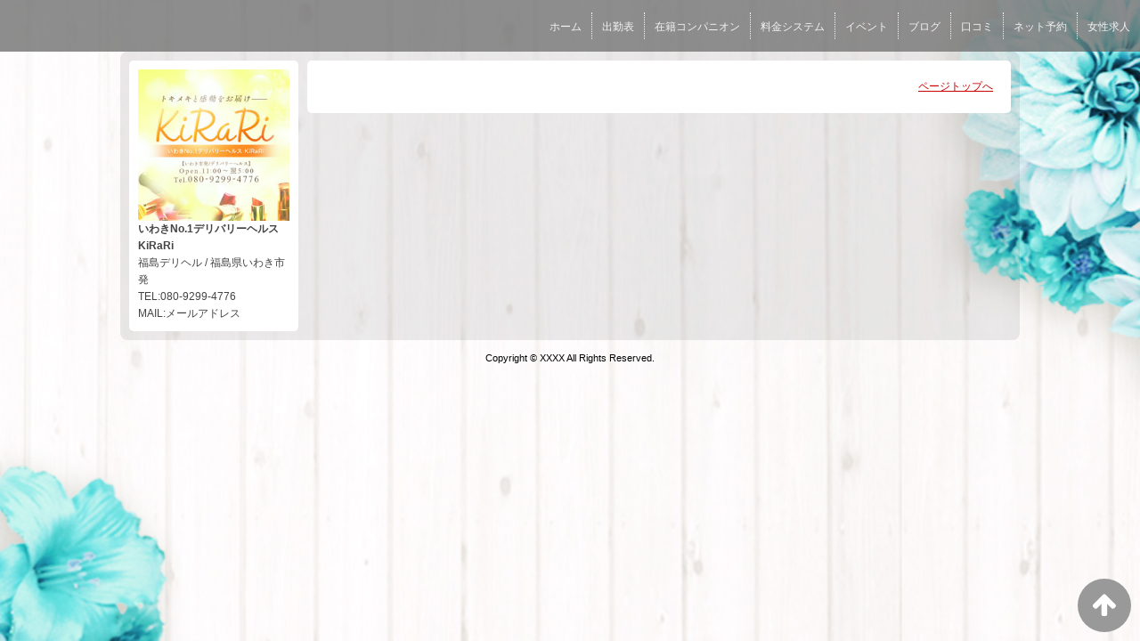

--- FILE ---
content_type: text/html; charset=UTF-8
request_url: https://www.iwaki-rezero.com/top/girls/girldetail/?girl_id=32820310
body_size: 2680
content:
<!DOCTYPE html>
<!--[if lt IE 7 ]><html class="ie ie6" lang="ja"><![endif]-->
<!--[if IE 7 ]><html class="ie ie7" lang="ja"><![endif]-->
<!--[if IE 8 ]><html class="ie ie8" lang="ja"><![endif]-->
<!--[if (gte IE 9)|!(IE)]><!--><html lang="ja"><!--<![endif]-->
  <head>
    <meta charset="utf-8">
    <meta http-equiv="X-UA-Compatible" content="IE=edge,chrome=1">
    <meta name="referrer" content="unsafe-url">
    <!-- <meta name="viewport" content="width=device-width, initial-scale=1, maximum-scale=1, minimum-scale=1"> -->
    <meta name="viewport" content="width=device-width" >
    <script type="text/javascript" src="https://www.iwaki-rezero.com/core/2.6/ip_libs/js/hpb/responsive.noJQuery.js"></script>
    <meta charset="UTF-8" />
    <title>いわきデリヘル　Re：ZeRo | 女の子詳細</title>
    <link rel="shortcut icon" href="https://www.iwaki-rezero.com/website/w5541/image/setting_icon_favicon.png" />    <meta name="keywords" content="" />
    <meta name="description" content="" />
    <meta name="generator" content="ImpressPages CMS" />
<!--    <meta name="viewport" content="user-scalable=no" /> -->
    <link href="https://www.iwaki-rezero.com/core/2.6/ip_themes/theme_d_00/ip_content.css" rel="stylesheet" type="text/css" />
    <link href="https://www.cityheaven.net/css/feesmart.css?pcmode=sp" rel="stylesheet" type="text/css" />
    <link href="https://www.iwaki-rezero.com/core/2.6/ip_themes/theme_d_00/site.css" rel="stylesheet" type="text/css" />
    <link href="https://www.iwaki-rezero.com/core/2.6/ip_themes/theme_d_00/css/base.css" rel="stylesheet" type="text/css" />
    <link href="https://www.iwaki-rezero.com/core/2.6/ip_themes/theme_d_00/css/theme_d.css" rel="stylesheet" type="text/css" />
    <link href="https://www.iwaki-rezero.com/core/2.6/ip_libs/js/photobox/photobox.css" rel="stylesheet" type="text/css" />
    <link href="https://www.iwaki-rezero.com/core/2.6/ip_libs/js/photobox/photobox.ie.css" rel="stylesheet" type="text/css" />
    <link href="https://www.iwaki-rezero.com/core/2.6/ip_themes/theme_d_00/css/page.css" rel="stylesheet" type="text/css" />
    <link href="https://www.iwaki-rezero.com/website/w5541/file/background_css/theme_d_00_background.css" rel="stylesheet" type="text/css" />
    <link href="https://www.iwaki-rezero.com/core/2.6/ip_themes/theme_d_00/css/girldetail.css" rel="stylesheet" type="text/css" />
    <link href="https://maxcdn.bootstrapcdn.com/font-awesome/4.7.0/css/font-awesome.min.css" rel="stylesheet" type="text/css" />
    <link href="https://www.iwaki-rezero.com/core/2.6/ip_plugins/hpbuilder/hpb_gravure/widget/HpbGravure/public/photobox.css" rel="stylesheet" type="text/css" />
    <link href="https://www.iwaki-rezero.com/core/2.6/ip_plugins/hpbuilder/hpb_gravure/widget/HpbGravure/public/photobox.ie.css" rel="stylesheet" type="text/css" />
    <link href="https://www.iwaki-rezero.com/core/2.6/ip_plugins/hpbuilder/hpb_ranking/widget/HpbRanking/public/HpbRanking.css" rel="stylesheet" type="text/css" />
    <link href="https://www.iwaki-rezero.com/core/2.6/ip_plugins/hpbuilder/hpb_slide/widget/HpbSlide/public/HpbSlide.css" rel="stylesheet" type="text/css" />

    <!--[if lt IE 9]>
    <script type="text/javascript" src="https://www.iwaki-rezero.com/core/2.6/ip_themes/theme_d_00/js/html5.js"></script>
    <script type="text/javascript" src="https://www.iwaki-rezero.com/core/2.6/ip_themes/theme_d_00/js/respond.src.js"></script>
    <![endif]-->

    <link rel="canonical" href="https://www.iwaki-rezero.com/top/girls/girldetail/?girl_id=32820310">
    <link rel="apple-touch-icon" href="https://www.iwaki-rezero.com/website/w5541/image/setting_icon_shortcut.png" ><script type="application/ld+json">
{
  "@context": "http://schema.org",
  "@type": "WebSite",
  "name": "いわきNo.1デリバリーヘルス　KiRaRi",
  "url": "http://www.iwaki-rezero.com/"
}
</script>
    <script type="text/javascript" src="https://www.iwaki-rezero.com/core/2.6/ip_libs//js/jquery/jquery.js"></script>
  </head>
  <body>
        <!-- Google Tag Manager (noscript) -->
<noscript><iframe src="https://www.googletagmanager.com/ns.html?id=GTM-NFMGLQT"
height="0" width="0" style="display:none;visibility:hidden"></iframe></noscript>
<!-- End Google Tag Manager (noscript) -->

<!-- Google tag (gtag.js) -->
<script async src="https://www.googletagmanager.com/gtag/js?id=G-SYT9M1JJXV"></script>
<script>
  window.dataLayer = window.dataLayer || [];
  function gtag(){dataLayer.push(arguments);}
  gtag('js', new Date());

  gtag('config', 'G-SYT9M1JJXV');
</script>
<style type="text/css">
.ipWidget {
    margin: 10px auto!important;
    margin-bottom: 0!important;
}
</style>  <link rel="stylesheet" href="https://maxcdn.bootstrapcdn.com/font-awesome/4.3.0/css/font-awesome.min.css">
  <script type="text/javascript" src="https://www.iwaki-rezero.com/core/2.6/ip_themes/theme_d_00/js/ua.js"></script>
    <link rel="stylesheet" href="https://www.iwaki-rezero.com/core/2.6/ip_themes/theme_d_00/css/menu/sp_menu.css">
      <link rel="stylesheet" href="https://www.iwaki-rezero.com/core/2.6/ip_themes/theme_d_00/css/menu/style_menu2.css">
    <link rel="stylesheet" href="https://www.iwaki-rezero.com/core/2.6/ip_themes/theme_d_00/css/video/common.css">
    <script type="text/javascript" src="https://www.iwaki-rezero.com/core/2.6/ip_themes/theme_d_00/js/menu/2.js"></script>
    <header style="z-index:1;">
      <div class="global_menu">
        <div class="area">
          
<style type='text/css'><!-- .admin_menu_top{ top : 0px; } --></style><div class='menu_wrapper'>
<ul class='menu'>
<li ><a href="https://www.iwaki-rezero.com/top/" class="nav-first">ホーム</a></li>
<li ><a href="https://www.iwaki-rezero.com/top/schedule/" class="nav-first">出勤表</a></li>
<li ><a href="https://www.iwaki-rezero.com/top/girls/" class="nav-first">在籍コンパニオン</a></li>
<li ><a href="https://www.iwaki-rezero.com/top/system/" class="nav-first">料金システム</a></li>
<li ><a href="https://www.iwaki-rezero.com/top/event/" class="nav-first">イベント</a></li>
<li ><a href="https://www.cityheaven.net/fukushima/A0704/A070401/rezero/diarylist/?of=y" class="nav-first">ブログ</a></li>
<li ><a href="https://www.cityheaven.net/fukushima/A0704/A070401/rezero/reviews/?of=y" class="nav-first">口コミ</a></li>
<li ><a href="https://www.cityheaven.net/fukushima/A0704/A070401/rezero/A6ShopReservation/?of=y" class="nav-first">ネット予約</a></li>
<li ><a href="https://www.girlsheaven-job.net/fukushima/ma-126/sa-40/rezero/?of=y" class="nav-first">女性求人</a></li>
</ul>
</div>
          <span class="hr"></span>
        </div>
      </div>
    </header>
    <a id="pageTops" style="bottom: -80px;">
    <i class="fa-top fa-arrow-up"></i>
  </a>
  <div style="margin:58px auto 0 auto; max-width:1210px;" id="contents_body">
        <div id="container" class="clearfix">
        <div class="leftbox">
          <div id="gNav" class="box col1">
            <div class="logo">
                            <a href="https://www.iwaki-rezero.com/top/">
              <img class="" src="https://www.iwaki-rezero.com/website/w5541/image/No_1KiRaRi__1SnZB.jpg">
              </a>
                          </div>
              <div class="ex-nav">
              <div id=pc_shopdata class=""><strong>いわきNo.1デリバリーヘルス　KiRaRi</strong><br>
福島デリヘル / 福島県いわき市発<br>
TEL:080-9299-4776<br>
MAIL:メールアドレス</div>              </div>
            
          </div>
          <div id="ipBlock-theme_d_top_left" class="ipBlock">
</div>
        </div>
        
        <div id="main" class="content box mainbox">
        
                    <p class="pagetop"><a href="#">ページトップへ</a></p>
        </div>
      </div>
          <footer>
<a href="https://www.iwaki-rezero.com/">
        <small class="copyright">Copyright © XXXX All Rights Reserved.</small></a>
      </footer>

    
<? #iPad テーマB用フラグを埋め込む ?>
<input type="hidden" id="theme_b_flg" value="1">

<script>
var ip = {
    baseUrl : "https:\/\/www.iwaki-rezero.com\/",
    libraryDir : "core\/2.6\/ip_libs\/",
    themeDir : "core\/2.6\/ip_themes\/",
    moduleDir : "core\/2.6\/ip_cms\/modules\/",
    theme : "theme_d_00",
    zoneName : "top",
    pageId : "85",
    revisionId : "165"};
</script>
                        <script type="text/javascript" src="https://www.iwaki-rezero.com/core/2.6/ip_libs/js/jquery/jquery.js"></script>
                                            <script type="text/javascript" src="https://www.iwaki-rezero.com/core/2.6/ip_themes/theme_d_00/js/jquery.flexslider-min.js"></script>
                                            <script type="text/javascript" src="https://www.iwaki-rezero.com/core/2.6/ip_libs/js/jquery-tools/jquery.tools.form.js"></script>
                                        <script type="text/javascript" src="https://www.iwaki-rezero.com/core/2.6/ip_cms/modules/standard/content_management/public/widgets.js"></script>
                                        <script type="text/javascript" src="https://www.iwaki-rezero.com/tinymceConfig.js"></script>
                                        <script type="text/javascript" src="https://www.iwaki-rezero.com/validatorConfig.js"></script>
                                        <script type="text/javascript" src="https://www.iwaki-rezero.com/core/2.6/ip_themes/theme_d_00/js/common.js"></script>
                                            <script type="text/javascript" src="https://www.iwaki-rezero.com/core/2.6/ip_libs/js/photobox/photobox.js"></script>
                                        <script type="text/javascript" src="https://www.iwaki-rezero.com/core/2.6/ip_cms/modules/developer/inline_management/public/js/previewGirlDetail.js"></script>
                                        <script type="text/javascript" src="https://www.iwaki-rezero.com/core/2.6/ip_libs/js/jquery-tools/jquery.tools.form.js"></script>
                                            <script type="text/javascript" src="https://www.iwaki-rezero.com/core/2.6/ip_cms/modules/community/user/public/ipUser.js"></script>
                                            <script type="text/javascript" src="https://www.iwaki-rezero.com/core/2.6/ip_plugins/hpbuilder/hpb_gravure/widget/HpbGravure/public/gravurePreview.js"></script>
                                        <script type="text/javascript" src="https://www.iwaki-rezero.com/core/2.6/ip_plugins/hpbuilder/hpb_gravure/widget/HpbGravure/public/photobox.js"></script>
                    </div>
</body>
</html>


--- FILE ---
content_type: text/css
request_url: https://www.iwaki-rezero.com/website/w5541/file/background_css/theme_d_00_background.css
body_size: 218
content:
@charset "utf-8";
@media only screen and (max-width:540px){
  body {
background-color:#ffffff;
background-image:url(https://www.iwaki-rezero.com/website/w5541/image/bg_sp_image_name.jpg);
background-position: 50% 0%;
background-repeat: repeat;
  }
}
@media only screen and (min-width:541px){
  body {
background-color:#ffffff;
background-image:url(https://www.iwaki-rezero.com/website/w5541/image/bg_pc_image_name.jpg);
background-position: 50% 0%;
background-repeat: repeat;
  }
}
